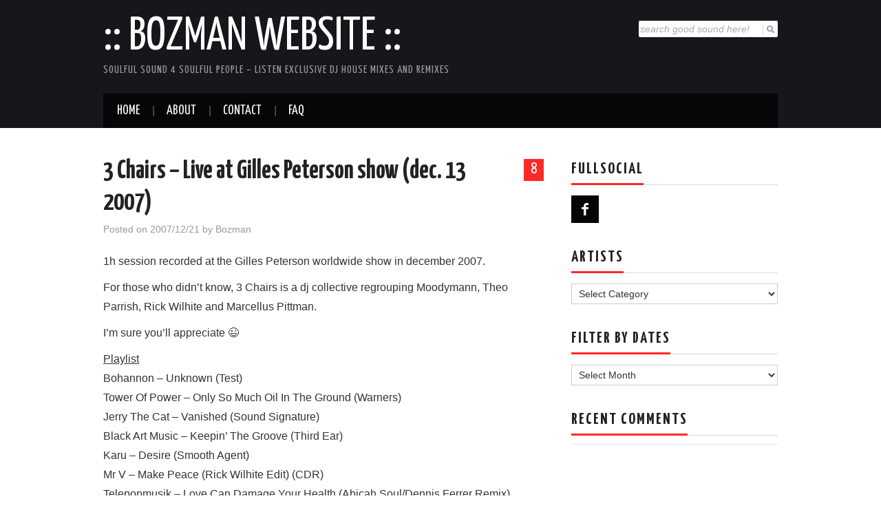

--- FILE ---
content_type: text/html; charset=UTF-8
request_url: https://www.fullbozman.com/3-chairs-live-at-gilles-peterson-show-dec-13-2007
body_size: 15701
content:
<!DOCTYPE html>
<html dir="ltr" lang="en-US" prefix="og: https://ogp.me/ns#">
<head>

<meta charset="UTF-8">
<meta name="viewport" content="width=device-width">

<link rel="profile" href="http://gmpg.org/xfn/11">
<link rel="pingback" href="https://www.fullbozman.com/xmlrpc.php">

	<title>3 Chairs – Live at Gilles Peterson show (dec. 13 2007) - fullbozman.com</title>
	<style>img:is([sizes="auto" i], [sizes^="auto," i]) { contain-intrinsic-size: 3000px 1500px }</style>
	
		<!-- All in One SEO 4.9.3 - aioseo.com -->
	<meta name="description" content="1h session recorded at the Gilles Peterson worldwide show in december 2007. For those who didn&#039;t know, 3 Chairs is a dj collective regrouping Moodymann, Theo Parrish, Rick Wilhite and Marcellus Pittman. I&#039;m sure you&#039;ll appreciate ;) Playlist Bohannon - Unknown (Test) Tower Of Power - Only So Much Oil In The Ground (Warners) Jerry" />
	<meta name="robots" content="max-image-preview:large" />
	<meta name="author" content="Bozman"/>
	<link rel="canonical" href="https://www.fullbozman.com/3-chairs-live-at-gilles-peterson-show-dec-13-2007" />
	<meta name="generator" content="All in One SEO (AIOSEO) 4.9.3" />
		<meta property="og:locale" content="en_US" />
		<meta property="og:site_name" content=":: bozman website :: | Soulful Sound 4 Soulful people - Listen exclusive Dj house mixes and remixes" />
		<meta property="og:type" content="article" />
		<meta property="og:title" content="3 Chairs – Live at Gilles Peterson show (dec. 13 2007) - fullbozman.com" />
		<meta property="og:description" content="1h session recorded at the Gilles Peterson worldwide show in december 2007. For those who didn&#039;t know, 3 Chairs is a dj collective regrouping Moodymann, Theo Parrish, Rick Wilhite and Marcellus Pittman. I&#039;m sure you&#039;ll appreciate ;) Playlist Bohannon - Unknown (Test) Tower Of Power - Only So Much Oil In The Ground (Warners) Jerry" />
		<meta property="og:url" content="https://www.fullbozman.com/3-chairs-live-at-gilles-peterson-show-dec-13-2007" />
		<meta property="article:published_time" content="2007-12-21T00:00:00+00:00" />
		<meta property="article:modified_time" content="2008-10-24T07:54:44+00:00" />
		<meta name="twitter:card" content="summary" />
		<meta name="twitter:title" content="3 Chairs – Live at Gilles Peterson show (dec. 13 2007) - fullbozman.com" />
		<meta name="twitter:description" content="1h session recorded at the Gilles Peterson worldwide show in december 2007. For those who didn&#039;t know, 3 Chairs is a dj collective regrouping Moodymann, Theo Parrish, Rick Wilhite and Marcellus Pittman. I&#039;m sure you&#039;ll appreciate ;) Playlist Bohannon - Unknown (Test) Tower Of Power - Only So Much Oil In The Ground (Warners) Jerry" />
		<script type="application/ld+json" class="aioseo-schema">
			{"@context":"https:\/\/schema.org","@graph":[{"@type":"Article","@id":"https:\/\/www.fullbozman.com\/3-chairs-live-at-gilles-peterson-show-dec-13-2007#article","name":"3 Chairs \u2013 Live at Gilles Peterson show (dec. 13 2007) - fullbozman.com","headline":"3 Chairs &#8211; Live at Gilles Peterson show (dec. 13 2007)","author":{"@id":"https:\/\/www.fullbozman.com\/author\/admin#author"},"publisher":{"@id":"https:\/\/www.fullbozman.com\/#organization"},"image":{"@type":"ImageObject","url":"http:\/\/feeds.feedburner.com\/~r\/fullbozman\/~4\/204158768","@id":"https:\/\/www.fullbozman.com\/3-chairs-live-at-gilles-peterson-show-dec-13-2007\/#articleImage"},"datePublished":"2007-12-21T00:00:00+01:00","dateModified":"2008-10-24T09:54:44+01:00","inLanguage":"en-US","commentCount":8,"mainEntityOfPage":{"@id":"https:\/\/www.fullbozman.com\/3-chairs-live-at-gilles-peterson-show-dec-13-2007#webpage"},"isPartOf":{"@id":"https:\/\/www.fullbozman.com\/3-chairs-live-at-gilles-peterson-show-dec-13-2007#webpage"},"articleSection":"3 Chairs, Detroit, Kenny Dixon Jr, Marcellus Pittman, Rick Wilhite, Theo Parrish"},{"@type":"BreadcrumbList","@id":"https:\/\/www.fullbozman.com\/3-chairs-live-at-gilles-peterson-show-dec-13-2007#breadcrumblist","itemListElement":[{"@type":"ListItem","@id":"https:\/\/www.fullbozman.com#listItem","position":1,"name":"Home","item":"https:\/\/www.fullbozman.com","nextItem":{"@type":"ListItem","@id":"https:\/\/www.fullbozman.com\/mixes\/3_Chairs#listItem","name":"3 Chairs"}},{"@type":"ListItem","@id":"https:\/\/www.fullbozman.com\/mixes\/3_Chairs#listItem","position":2,"name":"3 Chairs","item":"https:\/\/www.fullbozman.com\/mixes\/3_Chairs","nextItem":{"@type":"ListItem","@id":"https:\/\/www.fullbozman.com\/3-chairs-live-at-gilles-peterson-show-dec-13-2007#listItem","name":"3 Chairs &#8211; Live at Gilles Peterson show (dec. 13 2007)"},"previousItem":{"@type":"ListItem","@id":"https:\/\/www.fullbozman.com#listItem","name":"Home"}},{"@type":"ListItem","@id":"https:\/\/www.fullbozman.com\/3-chairs-live-at-gilles-peterson-show-dec-13-2007#listItem","position":3,"name":"3 Chairs &#8211; Live at Gilles Peterson show (dec. 13 2007)","previousItem":{"@type":"ListItem","@id":"https:\/\/www.fullbozman.com\/mixes\/3_Chairs#listItem","name":"3 Chairs"}}]},{"@type":"Organization","@id":"https:\/\/www.fullbozman.com\/#organization","name":":: bozman website ::","description":"Soulful Sound 4 Soulful people - Listen exclusive Dj house mixes and remixes","url":"https:\/\/www.fullbozman.com\/"},{"@type":"Person","@id":"https:\/\/www.fullbozman.com\/author\/admin#author","url":"https:\/\/www.fullbozman.com\/author\/admin","name":"Bozman"},{"@type":"WebPage","@id":"https:\/\/www.fullbozman.com\/3-chairs-live-at-gilles-peterson-show-dec-13-2007#webpage","url":"https:\/\/www.fullbozman.com\/3-chairs-live-at-gilles-peterson-show-dec-13-2007","name":"3 Chairs \u2013 Live at Gilles Peterson show (dec. 13 2007) - fullbozman.com","description":"1h session recorded at the Gilles Peterson worldwide show in december 2007. For those who didn't know, 3 Chairs is a dj collective regrouping Moodymann, Theo Parrish, Rick Wilhite and Marcellus Pittman. I'm sure you'll appreciate ;) Playlist Bohannon - Unknown (Test) Tower Of Power - Only So Much Oil In The Ground (Warners) Jerry","inLanguage":"en-US","isPartOf":{"@id":"https:\/\/www.fullbozman.com\/#website"},"breadcrumb":{"@id":"https:\/\/www.fullbozman.com\/3-chairs-live-at-gilles-peterson-show-dec-13-2007#breadcrumblist"},"author":{"@id":"https:\/\/www.fullbozman.com\/author\/admin#author"},"creator":{"@id":"https:\/\/www.fullbozman.com\/author\/admin#author"},"datePublished":"2007-12-21T00:00:00+01:00","dateModified":"2008-10-24T09:54:44+01:00"},{"@type":"WebSite","@id":"https:\/\/www.fullbozman.com\/#website","url":"https:\/\/www.fullbozman.com\/","name":":: bozman website ::","description":"Soulful Sound 4 Soulful people - Listen exclusive Dj house mixes and remixes","inLanguage":"en-US","publisher":{"@id":"https:\/\/www.fullbozman.com\/#organization"}}]}
		</script>
		<!-- All in One SEO -->

<link rel='dns-prefetch' href='//fonts.googleapis.com' />
<script type="text/javascript">
/* <![CDATA[ */
window._wpemojiSettings = {"baseUrl":"https:\/\/s.w.org\/images\/core\/emoji\/15.0.3\/72x72\/","ext":".png","svgUrl":"https:\/\/s.w.org\/images\/core\/emoji\/15.0.3\/svg\/","svgExt":".svg","source":{"concatemoji":"https:\/\/www.fullbozman.com\/wp-includes\/js\/wp-emoji-release.min.js?ver=6.7.4"}};
/*! This file is auto-generated */
!function(i,n){var o,s,e;function c(e){try{var t={supportTests:e,timestamp:(new Date).valueOf()};sessionStorage.setItem(o,JSON.stringify(t))}catch(e){}}function p(e,t,n){e.clearRect(0,0,e.canvas.width,e.canvas.height),e.fillText(t,0,0);var t=new Uint32Array(e.getImageData(0,0,e.canvas.width,e.canvas.height).data),r=(e.clearRect(0,0,e.canvas.width,e.canvas.height),e.fillText(n,0,0),new Uint32Array(e.getImageData(0,0,e.canvas.width,e.canvas.height).data));return t.every(function(e,t){return e===r[t]})}function u(e,t,n){switch(t){case"flag":return n(e,"\ud83c\udff3\ufe0f\u200d\u26a7\ufe0f","\ud83c\udff3\ufe0f\u200b\u26a7\ufe0f")?!1:!n(e,"\ud83c\uddfa\ud83c\uddf3","\ud83c\uddfa\u200b\ud83c\uddf3")&&!n(e,"\ud83c\udff4\udb40\udc67\udb40\udc62\udb40\udc65\udb40\udc6e\udb40\udc67\udb40\udc7f","\ud83c\udff4\u200b\udb40\udc67\u200b\udb40\udc62\u200b\udb40\udc65\u200b\udb40\udc6e\u200b\udb40\udc67\u200b\udb40\udc7f");case"emoji":return!n(e,"\ud83d\udc26\u200d\u2b1b","\ud83d\udc26\u200b\u2b1b")}return!1}function f(e,t,n){var r="undefined"!=typeof WorkerGlobalScope&&self instanceof WorkerGlobalScope?new OffscreenCanvas(300,150):i.createElement("canvas"),a=r.getContext("2d",{willReadFrequently:!0}),o=(a.textBaseline="top",a.font="600 32px Arial",{});return e.forEach(function(e){o[e]=t(a,e,n)}),o}function t(e){var t=i.createElement("script");t.src=e,t.defer=!0,i.head.appendChild(t)}"undefined"!=typeof Promise&&(o="wpEmojiSettingsSupports",s=["flag","emoji"],n.supports={everything:!0,everythingExceptFlag:!0},e=new Promise(function(e){i.addEventListener("DOMContentLoaded",e,{once:!0})}),new Promise(function(t){var n=function(){try{var e=JSON.parse(sessionStorage.getItem(o));if("object"==typeof e&&"number"==typeof e.timestamp&&(new Date).valueOf()<e.timestamp+604800&&"object"==typeof e.supportTests)return e.supportTests}catch(e){}return null}();if(!n){if("undefined"!=typeof Worker&&"undefined"!=typeof OffscreenCanvas&&"undefined"!=typeof URL&&URL.createObjectURL&&"undefined"!=typeof Blob)try{var e="postMessage("+f.toString()+"("+[JSON.stringify(s),u.toString(),p.toString()].join(",")+"));",r=new Blob([e],{type:"text/javascript"}),a=new Worker(URL.createObjectURL(r),{name:"wpTestEmojiSupports"});return void(a.onmessage=function(e){c(n=e.data),a.terminate(),t(n)})}catch(e){}c(n=f(s,u,p))}t(n)}).then(function(e){for(var t in e)n.supports[t]=e[t],n.supports.everything=n.supports.everything&&n.supports[t],"flag"!==t&&(n.supports.everythingExceptFlag=n.supports.everythingExceptFlag&&n.supports[t]);n.supports.everythingExceptFlag=n.supports.everythingExceptFlag&&!n.supports.flag,n.DOMReady=!1,n.readyCallback=function(){n.DOMReady=!0}}).then(function(){return e}).then(function(){var e;n.supports.everything||(n.readyCallback(),(e=n.source||{}).concatemoji?t(e.concatemoji):e.wpemoji&&e.twemoji&&(t(e.twemoji),t(e.wpemoji)))}))}((window,document),window._wpemojiSettings);
/* ]]> */
</script>
<style id='wp-emoji-styles-inline-css' type='text/css'>

	img.wp-smiley, img.emoji {
		display: inline !important;
		border: none !important;
		box-shadow: none !important;
		height: 1em !important;
		width: 1em !important;
		margin: 0 0.07em !important;
		vertical-align: -0.1em !important;
		background: none !important;
		padding: 0 !important;
	}
</style>
<link rel='stylesheet' id='wp-block-library-css' href='https://www.fullbozman.com/wp-includes/css/dist/block-library/style.min.css?ver=6.7.4' type='text/css' media='all' />
<link rel='stylesheet' id='aioseo/css/src/vue/standalone/blocks/table-of-contents/global.scss-css' href='https://www.fullbozman.com/wp-content/plugins/all-in-one-seo-pack/dist/Lite/assets/css/table-of-contents/global.e90f6d47.css?ver=4.9.3' type='text/css' media='all' />
<style id='powerpress-player-block-style-inline-css' type='text/css'>


</style>
<style id='classic-theme-styles-inline-css' type='text/css'>
/*! This file is auto-generated */
.wp-block-button__link{color:#fff;background-color:#32373c;border-radius:9999px;box-shadow:none;text-decoration:none;padding:calc(.667em + 2px) calc(1.333em + 2px);font-size:1.125em}.wp-block-file__button{background:#32373c;color:#fff;text-decoration:none}
</style>
<style id='global-styles-inline-css' type='text/css'>
:root{--wp--preset--aspect-ratio--square: 1;--wp--preset--aspect-ratio--4-3: 4/3;--wp--preset--aspect-ratio--3-4: 3/4;--wp--preset--aspect-ratio--3-2: 3/2;--wp--preset--aspect-ratio--2-3: 2/3;--wp--preset--aspect-ratio--16-9: 16/9;--wp--preset--aspect-ratio--9-16: 9/16;--wp--preset--color--black: #000000;--wp--preset--color--cyan-bluish-gray: #abb8c3;--wp--preset--color--white: #ffffff;--wp--preset--color--pale-pink: #f78da7;--wp--preset--color--vivid-red: #cf2e2e;--wp--preset--color--luminous-vivid-orange: #ff6900;--wp--preset--color--luminous-vivid-amber: #fcb900;--wp--preset--color--light-green-cyan: #7bdcb5;--wp--preset--color--vivid-green-cyan: #00d084;--wp--preset--color--pale-cyan-blue: #8ed1fc;--wp--preset--color--vivid-cyan-blue: #0693e3;--wp--preset--color--vivid-purple: #9b51e0;--wp--preset--gradient--vivid-cyan-blue-to-vivid-purple: linear-gradient(135deg,rgba(6,147,227,1) 0%,rgb(155,81,224) 100%);--wp--preset--gradient--light-green-cyan-to-vivid-green-cyan: linear-gradient(135deg,rgb(122,220,180) 0%,rgb(0,208,130) 100%);--wp--preset--gradient--luminous-vivid-amber-to-luminous-vivid-orange: linear-gradient(135deg,rgba(252,185,0,1) 0%,rgba(255,105,0,1) 100%);--wp--preset--gradient--luminous-vivid-orange-to-vivid-red: linear-gradient(135deg,rgba(255,105,0,1) 0%,rgb(207,46,46) 100%);--wp--preset--gradient--very-light-gray-to-cyan-bluish-gray: linear-gradient(135deg,rgb(238,238,238) 0%,rgb(169,184,195) 100%);--wp--preset--gradient--cool-to-warm-spectrum: linear-gradient(135deg,rgb(74,234,220) 0%,rgb(151,120,209) 20%,rgb(207,42,186) 40%,rgb(238,44,130) 60%,rgb(251,105,98) 80%,rgb(254,248,76) 100%);--wp--preset--gradient--blush-light-purple: linear-gradient(135deg,rgb(255,206,236) 0%,rgb(152,150,240) 100%);--wp--preset--gradient--blush-bordeaux: linear-gradient(135deg,rgb(254,205,165) 0%,rgb(254,45,45) 50%,rgb(107,0,62) 100%);--wp--preset--gradient--luminous-dusk: linear-gradient(135deg,rgb(255,203,112) 0%,rgb(199,81,192) 50%,rgb(65,88,208) 100%);--wp--preset--gradient--pale-ocean: linear-gradient(135deg,rgb(255,245,203) 0%,rgb(182,227,212) 50%,rgb(51,167,181) 100%);--wp--preset--gradient--electric-grass: linear-gradient(135deg,rgb(202,248,128) 0%,rgb(113,206,126) 100%);--wp--preset--gradient--midnight: linear-gradient(135deg,rgb(2,3,129) 0%,rgb(40,116,252) 100%);--wp--preset--font-size--small: 13px;--wp--preset--font-size--medium: 20px;--wp--preset--font-size--large: 36px;--wp--preset--font-size--x-large: 42px;--wp--preset--spacing--20: 0.44rem;--wp--preset--spacing--30: 0.67rem;--wp--preset--spacing--40: 1rem;--wp--preset--spacing--50: 1.5rem;--wp--preset--spacing--60: 2.25rem;--wp--preset--spacing--70: 3.38rem;--wp--preset--spacing--80: 5.06rem;--wp--preset--shadow--natural: 6px 6px 9px rgba(0, 0, 0, 0.2);--wp--preset--shadow--deep: 12px 12px 50px rgba(0, 0, 0, 0.4);--wp--preset--shadow--sharp: 6px 6px 0px rgba(0, 0, 0, 0.2);--wp--preset--shadow--outlined: 6px 6px 0px -3px rgba(255, 255, 255, 1), 6px 6px rgba(0, 0, 0, 1);--wp--preset--shadow--crisp: 6px 6px 0px rgba(0, 0, 0, 1);}:where(.is-layout-flex){gap: 0.5em;}:where(.is-layout-grid){gap: 0.5em;}body .is-layout-flex{display: flex;}.is-layout-flex{flex-wrap: wrap;align-items: center;}.is-layout-flex > :is(*, div){margin: 0;}body .is-layout-grid{display: grid;}.is-layout-grid > :is(*, div){margin: 0;}:where(.wp-block-columns.is-layout-flex){gap: 2em;}:where(.wp-block-columns.is-layout-grid){gap: 2em;}:where(.wp-block-post-template.is-layout-flex){gap: 1.25em;}:where(.wp-block-post-template.is-layout-grid){gap: 1.25em;}.has-black-color{color: var(--wp--preset--color--black) !important;}.has-cyan-bluish-gray-color{color: var(--wp--preset--color--cyan-bluish-gray) !important;}.has-white-color{color: var(--wp--preset--color--white) !important;}.has-pale-pink-color{color: var(--wp--preset--color--pale-pink) !important;}.has-vivid-red-color{color: var(--wp--preset--color--vivid-red) !important;}.has-luminous-vivid-orange-color{color: var(--wp--preset--color--luminous-vivid-orange) !important;}.has-luminous-vivid-amber-color{color: var(--wp--preset--color--luminous-vivid-amber) !important;}.has-light-green-cyan-color{color: var(--wp--preset--color--light-green-cyan) !important;}.has-vivid-green-cyan-color{color: var(--wp--preset--color--vivid-green-cyan) !important;}.has-pale-cyan-blue-color{color: var(--wp--preset--color--pale-cyan-blue) !important;}.has-vivid-cyan-blue-color{color: var(--wp--preset--color--vivid-cyan-blue) !important;}.has-vivid-purple-color{color: var(--wp--preset--color--vivid-purple) !important;}.has-black-background-color{background-color: var(--wp--preset--color--black) !important;}.has-cyan-bluish-gray-background-color{background-color: var(--wp--preset--color--cyan-bluish-gray) !important;}.has-white-background-color{background-color: var(--wp--preset--color--white) !important;}.has-pale-pink-background-color{background-color: var(--wp--preset--color--pale-pink) !important;}.has-vivid-red-background-color{background-color: var(--wp--preset--color--vivid-red) !important;}.has-luminous-vivid-orange-background-color{background-color: var(--wp--preset--color--luminous-vivid-orange) !important;}.has-luminous-vivid-amber-background-color{background-color: var(--wp--preset--color--luminous-vivid-amber) !important;}.has-light-green-cyan-background-color{background-color: var(--wp--preset--color--light-green-cyan) !important;}.has-vivid-green-cyan-background-color{background-color: var(--wp--preset--color--vivid-green-cyan) !important;}.has-pale-cyan-blue-background-color{background-color: var(--wp--preset--color--pale-cyan-blue) !important;}.has-vivid-cyan-blue-background-color{background-color: var(--wp--preset--color--vivid-cyan-blue) !important;}.has-vivid-purple-background-color{background-color: var(--wp--preset--color--vivid-purple) !important;}.has-black-border-color{border-color: var(--wp--preset--color--black) !important;}.has-cyan-bluish-gray-border-color{border-color: var(--wp--preset--color--cyan-bluish-gray) !important;}.has-white-border-color{border-color: var(--wp--preset--color--white) !important;}.has-pale-pink-border-color{border-color: var(--wp--preset--color--pale-pink) !important;}.has-vivid-red-border-color{border-color: var(--wp--preset--color--vivid-red) !important;}.has-luminous-vivid-orange-border-color{border-color: var(--wp--preset--color--luminous-vivid-orange) !important;}.has-luminous-vivid-amber-border-color{border-color: var(--wp--preset--color--luminous-vivid-amber) !important;}.has-light-green-cyan-border-color{border-color: var(--wp--preset--color--light-green-cyan) !important;}.has-vivid-green-cyan-border-color{border-color: var(--wp--preset--color--vivid-green-cyan) !important;}.has-pale-cyan-blue-border-color{border-color: var(--wp--preset--color--pale-cyan-blue) !important;}.has-vivid-cyan-blue-border-color{border-color: var(--wp--preset--color--vivid-cyan-blue) !important;}.has-vivid-purple-border-color{border-color: var(--wp--preset--color--vivid-purple) !important;}.has-vivid-cyan-blue-to-vivid-purple-gradient-background{background: var(--wp--preset--gradient--vivid-cyan-blue-to-vivid-purple) !important;}.has-light-green-cyan-to-vivid-green-cyan-gradient-background{background: var(--wp--preset--gradient--light-green-cyan-to-vivid-green-cyan) !important;}.has-luminous-vivid-amber-to-luminous-vivid-orange-gradient-background{background: var(--wp--preset--gradient--luminous-vivid-amber-to-luminous-vivid-orange) !important;}.has-luminous-vivid-orange-to-vivid-red-gradient-background{background: var(--wp--preset--gradient--luminous-vivid-orange-to-vivid-red) !important;}.has-very-light-gray-to-cyan-bluish-gray-gradient-background{background: var(--wp--preset--gradient--very-light-gray-to-cyan-bluish-gray) !important;}.has-cool-to-warm-spectrum-gradient-background{background: var(--wp--preset--gradient--cool-to-warm-spectrum) !important;}.has-blush-light-purple-gradient-background{background: var(--wp--preset--gradient--blush-light-purple) !important;}.has-blush-bordeaux-gradient-background{background: var(--wp--preset--gradient--blush-bordeaux) !important;}.has-luminous-dusk-gradient-background{background: var(--wp--preset--gradient--luminous-dusk) !important;}.has-pale-ocean-gradient-background{background: var(--wp--preset--gradient--pale-ocean) !important;}.has-electric-grass-gradient-background{background: var(--wp--preset--gradient--electric-grass) !important;}.has-midnight-gradient-background{background: var(--wp--preset--gradient--midnight) !important;}.has-small-font-size{font-size: var(--wp--preset--font-size--small) !important;}.has-medium-font-size{font-size: var(--wp--preset--font-size--medium) !important;}.has-large-font-size{font-size: var(--wp--preset--font-size--large) !important;}.has-x-large-font-size{font-size: var(--wp--preset--font-size--x-large) !important;}
:where(.wp-block-post-template.is-layout-flex){gap: 1.25em;}:where(.wp-block-post-template.is-layout-grid){gap: 1.25em;}
:where(.wp-block-columns.is-layout-flex){gap: 2em;}:where(.wp-block-columns.is-layout-grid){gap: 2em;}
:root :where(.wp-block-pullquote){font-size: 1.5em;line-height: 1.6;}
</style>
<link rel='stylesheet' id='ajaxy-sf-common-css' href='https://www.fullbozman.com/wp-content/plugins/ajaxy-search-form/themes/common.css?ver=6.7.4' type='text/css' media='all' />
<link rel='stylesheet' id='ajaxy-sf-selective-css' href='https://www.fullbozman.com/wp-content/plugins/ajaxy-search-form/themes/selective.css?ver=6.7.4' type='text/css' media='all' />
<link rel='stylesheet' id='ajaxy-sf-theme-css' href='https://www.fullbozman.com/wp-content/plugins/ajaxy-search-form/themes/default/style.css?ver=6.7.4' type='text/css' media='all' />
<link rel='stylesheet' id='contact-form-7-css' href='https://www.fullbozman.com/wp-content/plugins/contact-form-7/includes/css/styles.css?ver=6.1.4' type='text/css' media='all' />
<link rel='stylesheet' id='wp-polls-css' href='https://www.fullbozman.com/wp-content/plugins/wp-polls/polls-css.css?ver=2.77.3' type='text/css' media='all' />
<style id='wp-polls-inline-css' type='text/css'>
.wp-polls .pollbar {
	margin: 1px;
	font-size: 6px;
	line-height: 8px;
	height: 8px;
	background-image: url('https://www.fullbozman.com/wp-content/plugins/wp-polls/images/default/pollbg.gif');
	border: 1px solid #c8c8c8;
}

</style>
<link rel='stylesheet' id='athemes-headings-fonts-css' href='//fonts.googleapis.com/css?family=Yanone+Kaffeesatz%3A200%2C300%2C400%2C700&#038;ver=6.7.4' type='text/css' media='all' />
<link rel='stylesheet' id='athemes-glyphs-css' href='https://www.fullbozman.com/wp-content/themes/hiero/css/athemes-glyphs.css?ver=6.7.4' type='text/css' media='all' />
<link rel='stylesheet' id='athemes-bootstrap-css' href='https://www.fullbozman.com/wp-content/themes/hiero/css/bootstrap.min.css?ver=6.7.4' type='text/css' media='all' />
<link rel='stylesheet' id='athemes-style-css' href='https://www.fullbozman.com/wp-content/themes/hiero/style.css?ver=6.7.4' type='text/css' media='all' />
<style id='athemes-style-inline-css' type='text/css'>
a, #main-navigation .sf-menu > ul > li:hover:after, #main-navigation .sf-menu > ul > li.sfHover:after, #main-navigation .sf-menu > ul > li.current_page_item:after, #main-navigation .sf-menu > ul > li.current-menu-item:after, .entry-title a:hover, .comment-list li.comment .comment-author .fn a:hover, .comment-list li.comment .reply a, .widget li a:hover, .site-extra .widget li a:hover, .site-extra .widget_athemes_social_icons li a:hover [class^="ico-"]:before, .site-footer a:hover { color: ; }
button:hover, a.button:hover, input[type="button"]:hover, .widget-title span, input[type="reset"]:hover, input[type="submit"]:hover { border-color: ; }
button:hover, a.button:hover, .widget_athemes_social_icons li a:hover [class^="ico-"]:before, input[type="button"]:hover, .widget_athemes_tabs .widget-tab-nav li.active a, input[type="reset"]:hover, .comments-link a, .site-content [class*="navigation"] a:hover, input[type="submit"]:hover, #main-navigation li:hover ul, #main-navigation li.sfHover ul, #main-navigation li a:hover, #main-navigation li.sfHover > a, #main-navigation li.current_page_item > a, #main-navigation li.current-menu-item > a, #main-navigation li.current-menu-parent > a, #main-navigation li.current-page-parent > a, #main-navigation li.current-page-ancestor > a, #main-navigation li.current_page_ancestor > a { background: ; }
.site-title a { color: ; }
.site-description { color: ; }
.entry-title, .entry-title a { color: ; }
body { color: ; }

</style>
<script type="text/javascript" src="https://www.fullbozman.com/wp-includes/js/jquery/jquery.min.js?ver=3.7.1" id="jquery-core-js"></script>
<script type="text/javascript" src="https://www.fullbozman.com/wp-includes/js/jquery/jquery-migrate.min.js?ver=3.4.1" id="jquery-migrate-js"></script>
<script type="text/javascript" src="https://www.fullbozman.com/wp-content/themes/hiero/js/bootstrap.min.js?ver=6.7.4" id="athemes-bootstrap-js-js"></script>
<script type="text/javascript" src="https://www.fullbozman.com/wp-content/themes/hiero/js/superfish.js?ver=6.7.4" id="athemes-superfish-js"></script>
<script type="text/javascript" src="https://www.fullbozman.com/wp-content/themes/hiero/js/supersubs.js?ver=6.7.4" id="athemes-supersubs-js"></script>
<script type="text/javascript" src="https://www.fullbozman.com/wp-content/themes/hiero/js/settings.js?ver=6.7.4" id="athemes-settings-js"></script>
<link rel="https://api.w.org/" href="https://www.fullbozman.com/wp-json/" /><link rel="alternate" title="JSON" type="application/json" href="https://www.fullbozman.com/wp-json/wp/v2/posts/275" /><link rel="EditURI" type="application/rsd+xml" title="RSD" href="https://www.fullbozman.com/xmlrpc.php?rsd" />
<meta name="generator" content="WordPress 6.7.4" />
<link rel='shortlink' href='https://www.fullbozman.com/?p=275' />
<link rel="alternate" title="oEmbed (JSON)" type="application/json+oembed" href="https://www.fullbozman.com/wp-json/oembed/1.0/embed?url=https%3A%2F%2Fwww.fullbozman.com%2F3-chairs-live-at-gilles-peterson-show-dec-13-2007" />
<link rel="alternate" title="oEmbed (XML)" type="text/xml+oembed" href="https://www.fullbozman.com/wp-json/oembed/1.0/embed?url=https%3A%2F%2Fwww.fullbozman.com%2F3-chairs-live-at-gilles-peterson-show-dec-13-2007&#038;format=xml" />
		<!-- AJAXY SEARCH V 3.0.9-->
				<script type="text/javascript">
			/* <![CDATA[ */
				var sf_position = '0';
				var sf_templates = "<a href=\"{search_url_escaped}\"><span class=\"sf_text\">See more results for \"{search_value}\"<\/span><span class=\"sf_small\">Displaying top {total} results<\/span><\/a>";
				var sf_input = '.sf_input';
				jQuery(document).ready(function(){
					jQuery(sf_input).ajaxyLiveSearch({"expand":"0","searchUrl":"http:\/\/www.fullbozman.com\/?s=%s","text":"search good sound here!","delay":"200","iwidth":"200","width":"315","ajaxUrl":"https:\/\/www.fullbozman.com\/wp-admin\/admin-ajax.php","rtl":"0"});
					jQuery(".sf_ajaxy-selective-input").keyup(function() {
						var width = jQuery(this).val().length * 8;
						if(width < 50) {
							width = 50;
						}
						jQuery(this).width(width);
					});
					jQuery(".sf_ajaxy-selective-search").click(function() {
						jQuery(this).find(".sf_ajaxy-selective-input").focus();
					});
					jQuery(".sf_ajaxy-selective-close").click(function() {
						jQuery(this).parent().remove();
					});
				});
			/* ]]> */
		</script>
		            <script type="text/javascript"><!--
                                function powerpress_pinw(pinw_url){window.open(pinw_url, 'PowerPressPlayer','toolbar=0,status=0,resizable=1,width=460,height=320');	return false;}
                //-->

                // tabnab protection
                window.addEventListener('load', function () {
                    // make all links have rel="noopener noreferrer"
                    document.querySelectorAll('a[target="_blank"]').forEach(link => {
                        link.setAttribute('rel', 'noopener noreferrer');
                    });
                });
            </script>
            <style type="text/css">div.simplesocial,a.simplesocial{float:left;display:block}a.simplesocial{margin-right:5px;width:32px;height:32px}a.simplesocial:hover{margin-top:-2px}</style>
<script language="javascript">function simplesocial(t,w,h){
window.open(t.href, 'simplesocial', 'scrollbars=1,menubar=0,width='+w+',height='+h+',resizable=1,toolbar=0,location=0,status=0,left='+(screen.width-w)/2+',top='+(screen.height-h)/3);
return false;}</script>
<style data-context="foundation-flickity-css">/*! Flickity v2.0.2
http://flickity.metafizzy.co
---------------------------------------------- */.flickity-enabled{position:relative}.flickity-enabled:focus{outline:0}.flickity-viewport{overflow:hidden;position:relative;height:100%}.flickity-slider{position:absolute;width:100%;height:100%}.flickity-enabled.is-draggable{-webkit-tap-highlight-color:transparent;tap-highlight-color:transparent;-webkit-user-select:none;-moz-user-select:none;-ms-user-select:none;user-select:none}.flickity-enabled.is-draggable .flickity-viewport{cursor:move;cursor:-webkit-grab;cursor:grab}.flickity-enabled.is-draggable .flickity-viewport.is-pointer-down{cursor:-webkit-grabbing;cursor:grabbing}.flickity-prev-next-button{position:absolute;top:50%;width:44px;height:44px;border:none;border-radius:50%;background:#fff;background:hsla(0,0%,100%,.75);cursor:pointer;-webkit-transform:translateY(-50%);transform:translateY(-50%)}.flickity-prev-next-button:hover{background:#fff}.flickity-prev-next-button:focus{outline:0;box-shadow:0 0 0 5px #09f}.flickity-prev-next-button:active{opacity:.6}.flickity-prev-next-button.previous{left:10px}.flickity-prev-next-button.next{right:10px}.flickity-rtl .flickity-prev-next-button.previous{left:auto;right:10px}.flickity-rtl .flickity-prev-next-button.next{right:auto;left:10px}.flickity-prev-next-button:disabled{opacity:.3;cursor:auto}.flickity-prev-next-button svg{position:absolute;left:20%;top:20%;width:60%;height:60%}.flickity-prev-next-button .arrow{fill:#333}.flickity-page-dots{position:absolute;width:100%;bottom:-25px;padding:0;margin:0;list-style:none;text-align:center;line-height:1}.flickity-rtl .flickity-page-dots{direction:rtl}.flickity-page-dots .dot{display:inline-block;width:10px;height:10px;margin:0 8px;background:#333;border-radius:50%;opacity:.25;cursor:pointer}.flickity-page-dots .dot.is-selected{opacity:1}</style><style data-context="foundation-slideout-css">.slideout-menu{position:fixed;left:0;top:0;bottom:0;right:auto;z-index:0;width:256px;overflow-y:auto;-webkit-overflow-scrolling:touch;display:none}.slideout-menu.pushit-right{left:auto;right:0}.slideout-panel{position:relative;z-index:1;will-change:transform}.slideout-open,.slideout-open .slideout-panel,.slideout-open body{overflow:hidden}.slideout-open .slideout-menu{display:block}.pushit{display:none}</style><!--[if lt IE 9]>
<script src="https://www.fullbozman.com/wp-content/themes/hiero/js/html5shiv.js"></script>
<![endif]-->
<script type="text/javascript" src="https://www.fullbozman.com/wp-content/plugins/si-captcha-for-wordpress/captcha/si_captcha.js?ver=1768767214"></script>
<!-- begin SI CAPTCHA Anti-Spam - login/register form style -->
<style type="text/css">
.si_captcha_small { width:175px; height:45px; padding-top:10px; padding-bottom:10px; }
.si_captcha_large { width:250px; height:60px; padding-top:10px; padding-bottom:10px; }
img#si_image_com { border-style:none; margin:0; padding-right:5px; float:left; }
img#si_image_reg { border-style:none; margin:0; padding-right:5px; float:left; }
img#si_image_log { border-style:none; margin:0; padding-right:5px; float:left; }
img#si_image_side_login { border-style:none; margin:0; padding-right:5px; float:left; }
img#si_image_checkout { border-style:none; margin:0; padding-right:5px; float:left; }
img#si_image_jetpack { border-style:none; margin:0; padding-right:5px; float:left; }
img#si_image_bbpress_topic { border-style:none; margin:0; padding-right:5px; float:left; }
.si_captcha_refresh { border-style:none; margin:0; vertical-align:bottom; }
div#si_captcha_input { display:block; padding-top:15px; padding-bottom:5px; }
label#si_captcha_code_label { margin:0; }
input#si_captcha_code_input { width:65px; }
p#si_captcha_code_p { clear: left; padding-top:10px; }
.si-captcha-jetpack-error { color:#DC3232; }
</style>
<!-- end SI CAPTCHA Anti-Spam - login/register form style -->
<style>.ios7.web-app-mode.has-fixed header{ background-color: rgba(17,17,17,.88);}</style></head>

<body class="post-template-default single single-post postid-275 single-format-standard">
		<header id="masthead" class="site-header" role="banner">
		<div class="clearfix container">
			<div class="site-branding">
							
										<div class="site-title">
						<a href="https://www.fullbozman.com/" title=":: bozman website ::" rel="home">
							:: bozman website ::						</a>
					</div>
					<div class="site-description">Soulful Sound 4 Soulful people &#8211; Listen exclusive Dj house mixes and remixes</div>
							<!-- .site-branding --></div>

			<div id="ajaxy_sf_widget-2" class="widget widget_ajaxy_sf_widget"><h3 class="widget-title"></h3>
		<!-- Ajaxy Search Form v3.0.9 -->
		<div id="696d3eeea4072" class="sf_container">
			<form role="search" method="get" class="searchform" action="https://www.fullbozman.com/" >
				<div>
					<label class="screen-reader-text" for="s">Search for:</label>
					<div class="sf_search" style="border:0px solid #000000">
						<span class="sf_block">
							<input style="width:200px;" class="sf_input" autocomplete="off" type="text" value="search good sound here!" name="s"/>
							<button class="sf_button searchsubmit" type="submit"><span class="sf_hidden">Search</span></button>
						</span>
					</div>
				</div>
			</form>
		</div>
		<script type="text/javascript">
			/* <![CDATA[ */
				function sf_custom_data_696d3eeea4072(data){
					data.show_category = "0";
					data.show_post_category = "0";
					data.post_types = "";
					return data;
				}
				jQuery(document).ready(function(){
					jQuery("#696d3eeea4072 .sf_input").ajaxyLiveSearch({"expand":"0","searchUrl":"http:\/\/www.fullbozman.com\/?s=%s","text":"search good sound here!","delay":"200","iwidth":"200","width":"315","ajaxUrl":"https:\/\/www.fullbozman.com\/wp-admin\/admin-ajax.php","ajaxData":"sf_custom_data_696d3eeea4072","search":false,"rtl":"0"});
				});
			/* ]]> */
		</script></div>
			<nav id="main-navigation" class="main-navigation" role="navigation">
				<a href="#main-navigation" class="nav-open">Menu</a>
				<a href="#" class="nav-close">Close</a>
				<div class="clearfix sf-menu"><ul>
<li ><a href="https://www.fullbozman.com/">Home</a></li><li class="page_item page-item-517"><a href="https://www.fullbozman.com/about">About</a></li>
<li class="page_item page-item-522"><a href="https://www.fullbozman.com/contact">Contact</a></li>
<li class="page_item page-item-1029"><a href="https://www.fullbozman.com/faq">FAQ</a></li>
</ul></div>
			<!-- #main-navigation --></nav>
		</div>
	<!-- #masthead --></header>

	<div id="main" class="site-main">
		<div class="clearfix container">

	<div id="primary" class="content-area">
		<div id="content" class="site-content" role="main">

		
			
<article id="post-275" class="clearfix post-275 post type-post status-publish format-standard hentry category-3_Chairs tag-detroit tag-kenny-dixon-jr tag-marcellus-pittman tag-rick-wilhite tag-theo-parrish">
	<header class="entry-header">
				<span class="comments-link"> <a href="https://www.fullbozman.com/3-chairs-live-at-gilles-peterson-show-dec-13-2007#comments">8</a></span>
		
		<h1 class="entry-title">3 Chairs &#8211; Live at Gilles Peterson show (dec. 13 2007)</h1>

		<div class="entry-meta">
			<span class="posted-on">Posted on <a href="https://www.fullbozman.com/3-chairs-live-at-gilles-peterson-show-dec-13-2007" title="12:00 am" rel="bookmark"><time class="entry-date published updated" datetime="2007-12-21T00:00:00+01:00">2007/12/21</time></a></span><span class="byline"> by <span class="author vcard"><a class="url fn n" href="https://www.fullbozman.com/author/admin" title="View all posts by Bozman">Bozman</a></span></span>		<!-- .entry-meta --></div>
	<!-- .entry-header --></header>

			

	<div class="clearfix entry-content">
		<p>1h session recorded at the Gilles Peterson worldwide show in december 2007.</p>
<p>For those who didn&#8217;t know, 3 Chairs is a dj collective regrouping Moodymann, Theo Parrish, Rick Wilhite and Marcellus Pittman.</p>
<p>I&#8217;m sure you&#8217;ll appreciate 😉</p>
<p><span style="text-decoration: underline;">Playlist</span><br />
Bohannon &#8211; Unknown (Test)<br />
Tower Of Power &#8211; Only So Much Oil In The Ground (Warners)<br />
Jerry The Cat &#8211; Vanished (Sound Signature)<br />
Black Art Music &#8211; Keepin&#8217; The Groove (Third Ear)<br />
Karu &#8211; Desire (Smooth Agent)<br />
Mr V &#8211; Make Peace (Rick Wilhite Edit) (CDR)<br />
Telepopmusik &#8211; Love Can Damage Your Health (Abicah Soul/Dennis Ferrer Remix) (Objektivity)<br />
Unknown &#8211; Untitled (Test)<br />
Disco-D &#8211; Dance Tracs (Alleviated)<br />
Sleezy D &#8211; Untitled (White)<br />
Chico Mann &#8211; Soul Freedom (Kindred Spirits)<br />
Mike Dunn &#8211; Untitled (White)<br />
The Rurals &#8211; Untitled (Peng)<br />
3 Chairs &#8211; Camillion (Three Chairs)<br />
3 Chairs &#8211; Babo (Three Chairs)<br />
Moodyman &#8211; I&#8217;d Rather Be Lonely (KDJ)<br />
Peter Kruder &#8211; Nu Costes Jazz (Defected)<br />
Roland Appel &#8211; Secrets (Sonar Kollectiv)</p>
<p><img decoding="async" src="http://feeds.feedburner.com/~r/fullbozman/~4/204158768" alt="" width="1" height="1" /></p>
<div class="powerpress_player" id="powerpress_player_7423"><!--[if lt IE 9]><script>document.createElement('audio');</script><![endif]-->
<audio class="wp-audio-shortcode" id="audio-275-1" preload="none" style="width: 100%;" controls="controls"><source type="audio/mpeg" src="http://www.fullbozman.com/mixes/3_Chairs_-_Live_at_Gilles_Peterson_Worldwide_071213-fullbozman.com.mp3?_=1" /><a href="http://www.fullbozman.com/mixes/3_Chairs_-_Live_at_Gilles_Peterson_Worldwide_071213-fullbozman.com.mp3">http://www.fullbozman.com/mixes/3_Chairs_-_Live_at_Gilles_Peterson_Worldwide_071213-fullbozman.com.mp3</a></audio></div><p class="powerpress_links powerpress_links_mp3" style="margin-bottom: 1px !important;">Podcast: <a href="http://www.fullbozman.com/mixes/3_Chairs_-_Live_at_Gilles_Peterson_Worldwide_071213-fullbozman.com.mp3" class="powerpress_link_d" title="Download" rel="nofollow" download="3_Chairs_-_Live_at_Gilles_Peterson_Worldwide_071213-fullbozman.com.mp3">Download</a> ()</p><div><div style="padding-top:10px;margin-bottom:10px;font-size:10pt;font-family:arial;font-weight:bold;"><hr></div><div class=simplesocial><a href="http://twitter.com/share" data-url="https://www.fullbozman.com/3-chairs-live-at-gilles-peterson-show-dec-13-2007" data-text="3 Chairs &#8211; Live at Gilles Peterson show (dec. 13 2007) #fullbozman " class="twitter-share-button" data-count="horizontal">Tweet</a><script type="text/javascript" src="http://platform.twitter.com/widgets.js"></script>&nbsp;&nbsp;&nbsp;</div><div class=simplesocial><iframe src="http://www.facebook.com/plugins/like.php?href=https%3A%2F%2Fwww.fullbozman.com%2F3-chairs-live-at-gilles-peterson-show-dec-13-2007&layout=standard&show_faces=false&width=450&action=like&colorscheme=light&height=45" scrolling="no" frameborder="0" style="border:none; overflow:hidden; width:450px; height:45px;" allowTransparency="true"></iframe></div><div style="clear:both"></div></div><div style="clear:both;margin-bottom:20px"></div>			<!-- .entry-content --></div>

	<footer class="entry-meta entry-footer">
		<span class="cat-links"><i class="ico-folder"></i> <a href="https://www.fullbozman.com/mixes/3_Chairs" rel="category tag">3 Chairs</a></span><span class="tags-links"><i class="ico-tags"></i> <a href="https://www.fullbozman.com/tag/detroit" rel="tag">Detroit</a>, <a href="https://www.fullbozman.com/tag/kenny-dixon-jr" rel="tag">Kenny Dixon Jr</a>, <a href="https://www.fullbozman.com/tag/marcellus-pittman" rel="tag">Marcellus Pittman</a>, <a href="https://www.fullbozman.com/tag/rick-wilhite" rel="tag">Rick Wilhite</a>, <a href="https://www.fullbozman.com/tag/theo-parrish" rel="tag">Theo Parrish</a></span>	<!-- .entry-meta --></footer>
<!-- #post-275 --></article>

							<div class="clearfix author-info">
					<div class="author-photo"></div>
					<div class="author-content">
						<h3>Bozman</h3>
						<p></p>
						<div class="author-links">
							<a href="https://www.fullbozman.com/author/admin" rel="me">More Posts</a>

							
							
													</div>
					</div>
				<!-- .author-info --></div>
			
				<nav role="navigation" id="nav-below" class="post-navigation">
		<h1 class="screen-reader-text">Post navigation</h1>

	
		<div class="nav-previous"><a href="https://www.fullbozman.com/kenny-dope-live-in-formentera-near-ibiza-2003-06-13" rel="prev"><span class="meta-nav"><i class="ico-left-open"></i></span> Kenny Dope &#8211; Live in Formentera (near Ibiza) (2003-06-13)</a></div>		<div class="nav-next"><a href="https://www.fullbozman.com/theo-parrish-and-meshell-ndegeocello-live-at-gilles-peterson-show-apr-24-2005" rel="next">Theo Parrish &#8211; and Me&#8217;Shell Ndegeocello &#8211; Live at Gilles Peterson show (apr. 24 2005) <span class="meta-nav"><i class="ico-right-open"></i></span></a></div>
	
	</nav><!-- #nav-below -->
	
			
	<div id="comments" class="comments-area">

	
			<h3 class="widget-title">
			<span>
			8 Comments			</span>
		</h3>

		<ol class="comment-list">
			
	<li id="comment-73" class="comment even thread-even depth-1">
		<article id="div-comment-73" class="comment-body">
			<footer class="clearfix comment-meta">
				<div class="reply">
									</div><!-- .reply -->

				<div class="clearfix comment-author vcard">
					
					<div class="comment-metadata">
						<a href="https://www.fullbozman.com/3-chairs-live-at-gilles-peterson-show-dec-13-2007#comment-73">
							<time datetime="2008-01-09T00:00:00+01:00">
								2008/01/09							</time>
						</a>
					</div><!-- .comment-metadata -->

					<cite class="fn">krstf</cite>				</div><!-- .comment-author -->

							</footer><!-- .comment-meta -->

			<div class="comment-content">
				<p>the track after disco d is:<br /> marcuss mixx-psycho house</p>
<p> nice mix by the way!</p>
			</div><!-- .comment-content -->
		</article><!-- .comment-body -->

	</li><!-- #comment-## -->

	<li id="comment-74" class="comment odd alt thread-odd thread-alt depth-1">
		<article id="div-comment-74" class="comment-body">
			<footer class="clearfix comment-meta">
				<div class="reply">
									</div><!-- .reply -->

				<div class="clearfix comment-author vcard">
					
					<div class="comment-metadata">
						<a href="https://www.fullbozman.com/3-chairs-live-at-gilles-peterson-show-dec-13-2007#comment-74">
							<time datetime="2008-03-10T00:00:00+01:00">
								2008/03/10							</time>
						</a>
					</div><!-- .comment-metadata -->

					<cite class="fn">kinoo</cite>				</div><!-- .comment-author -->

							</footer><!-- .comment-meta -->

			<div class="comment-content">
				<p>yo,<br /> whats the track after telepopmusik</p>
			</div><!-- .comment-content -->
		</article><!-- .comment-body -->

	</li><!-- #comment-## -->

	<li id="comment-75" class="comment even thread-even depth-1">
		<article id="div-comment-75" class="comment-body">
			<footer class="clearfix comment-meta">
				<div class="reply">
									</div><!-- .reply -->

				<div class="clearfix comment-author vcard">
					
					<div class="comment-metadata">
						<a href="https://www.fullbozman.com/3-chairs-live-at-gilles-peterson-show-dec-13-2007#comment-75">
							<time datetime="2008-03-10T00:00:00+01:00">
								2008/03/10							</time>
						</a>
					</div><!-- .comment-metadata -->

					<cite class="fn">adebadebadeb</cite>				</div><!-- .comment-author -->

							</footer><!-- .comment-meta -->

			<div class="comment-content">
				<p>ID needed&#8230; the track after telepopmusik&#8230; someone, please !</p>
			</div><!-- .comment-content -->
		</article><!-- .comment-body -->

	</li><!-- #comment-## -->

	<li id="comment-76" class="comment odd alt thread-odd thread-alt depth-1">
		<article id="div-comment-76" class="comment-body">
			<footer class="clearfix comment-meta">
				<div class="reply">
									</div><!-- .reply -->

				<div class="clearfix comment-author vcard">
					
					<div class="comment-metadata">
						<a href="https://www.fullbozman.com/3-chairs-live-at-gilles-peterson-show-dec-13-2007#comment-76">
							<time datetime="2008-05-13T00:00:00+01:00">
								2008/05/13							</time>
						</a>
					</div><!-- .comment-metadata -->

					<cite class="fn">shaun</cite>				</div><!-- .comment-author -->

							</footer><!-- .comment-meta -->

			<div class="comment-content">
				<p>adebadebadeb:</p>
<p> track you want is rima &#8211; this world</p>
			</div><!-- .comment-content -->
		</article><!-- .comment-body -->

	</li><!-- #comment-## -->

	<li id="comment-314" class="comment even thread-even depth-1">
		<article id="div-comment-314" class="comment-body">
			<footer class="clearfix comment-meta">
				<div class="reply">
									</div><!-- .reply -->

				<div class="clearfix comment-author vcard">
					
					<div class="comment-metadata">
						<a href="https://www.fullbozman.com/3-chairs-live-at-gilles-peterson-show-dec-13-2007#comment-314">
							<time datetime="2008-10-24T05:00:42+01:00">
								2008/10/24							</time>
						</a>
					</div><!-- .comment-metadata -->

					<cite class="fn">baron martinez</cite>				</div><!-- .comment-author -->

							</footer><!-- .comment-meta -->

			<div class="comment-content">
				<p>i need that sleezy d-untitled (white) someone hook me up tons of wax for sale on my discogs</p>
			</div><!-- .comment-content -->
		</article><!-- .comment-body -->

	</li><!-- #comment-## -->

	<li id="comment-315" class="comment odd alt thread-odd thread-alt depth-1">
		<article id="div-comment-315" class="comment-body">
			<footer class="clearfix comment-meta">
				<div class="reply">
									</div><!-- .reply -->

				<div class="clearfix comment-author vcard">
					
					<div class="comment-metadata">
						<a href="https://www.fullbozman.com/3-chairs-live-at-gilles-peterson-show-dec-13-2007#comment-315">
							<time datetime="2008-10-24T05:01:05+01:00">
								2008/10/24							</time>
						</a>
					</div><!-- .comment-metadata -->

					<cite class="fn">baron martinez</cite>				</div><!-- .comment-author -->

							</footer><!-- .comment-meta -->

			<div class="comment-content">
				<p><a href="http://www.discogs.com/seller/discomadness" rel="nofollow ugc">http://www.discogs.com/seller/discomadness</a></p>
			</div><!-- .comment-content -->
		</article><!-- .comment-body -->

	</li><!-- #comment-## -->

	<li id="comment-316" class="comment even thread-even depth-1">
		<article id="div-comment-316" class="comment-body">
			<footer class="clearfix comment-meta">
				<div class="reply">
									</div><!-- .reply -->

				<div class="clearfix comment-author vcard">
					
					<div class="comment-metadata">
						<a href="https://www.fullbozman.com/3-chairs-live-at-gilles-peterson-show-dec-13-2007#comment-316">
							<time datetime="2008-10-24T05:18:01+01:00">
								2008/10/24							</time>
						</a>
					</div><!-- .comment-metadata -->

					<cite class="fn">baron martinez</cite>				</div><!-- .comment-author -->

							</footer><!-- .comment-meta -->

			<div class="comment-content">
				<p>i need that mike dunn untitled track someone hook me up please<br />
the track after dis one is not rurals its blue six- tropicalia</p>
			</div><!-- .comment-content -->
		</article><!-- .comment-body -->

	</li><!-- #comment-## -->

	<li id="comment-585" class="comment odd alt thread-odd thread-alt depth-1">
		<article id="div-comment-585" class="comment-body">
			<footer class="clearfix comment-meta">
				<div class="reply">
									</div><!-- .reply -->

				<div class="clearfix comment-author vcard">
					
					<div class="comment-metadata">
						<a href="https://www.fullbozman.com/3-chairs-live-at-gilles-peterson-show-dec-13-2007#comment-585">
							<time datetime="2009-04-02T20:49:39+01:00">
								2009/04/02							</time>
						</a>
					</div><!-- .comment-metadata -->

					<cite class="fn">nox</cite>				</div><!-- .comment-author -->

							</footer><!-- .comment-meta -->

			<div class="comment-content">
				<p>if anyone can name that 1st track?!<br />
big thanks&#8230;.i cant figure it out</p>
			</div><!-- .comment-content -->
		</article><!-- .comment-body -->

	</li><!-- #comment-## -->
		</ol><!-- .comment-list -->

		
	
	
		<div id="respond" class="comment-respond">
		<h3 id="reply-title" class="comment-reply-title">Leave a Reply</h3><form action="https://www.fullbozman.com/wp-comments-post.php" method="post" id="commentform" class="comment-form"><p class="comment-notes"><span id="email-notes">Your email address will not be published.</span> <span class="required-field-message">Required fields are marked <span class="required">*</span></span></p><p class="comment-form-comment"><label for="comment">Comment <span class="required">*</span></label> <textarea id="comment" name="comment" cols="45" rows="8" maxlength="65525" required="required"></textarea></p><p class="comment-form-author"><label for="author">Name <span class="required">*</span></label> <input id="author" name="author" type="text" value="" size="30" maxlength="245" autocomplete="name" required="required" /></p>
<p class="comment-form-email"><label for="email">Email <span class="required">*</span></label> <input id="email" name="email" type="text" value="" size="30" maxlength="100" aria-describedby="email-notes" autocomplete="email" required="required" /></p>
<p class="comment-form-url"><label for="url">Website</label> <input id="url" name="url" type="text" value="" size="30" maxlength="200" autocomplete="url" /></p>


<div class="si_captcha_small"><img id="si_image_com" src="https://www.fullbozman.com/wp-content/plugins/si-captcha-for-wordpress/captcha/securimage_show.php?si_sm_captcha=1&amp;si_form_id=com&amp;prefix=UzrcxmTxAW84u2wO" width="132" height="45" alt="CAPTCHA" title="CAPTCHA" />
    <input id="si_code_com" name="si_code_com" type="hidden"  value="UzrcxmTxAW84u2wO" />
    <div id="si_refresh_com">
<a href="#" rel="nofollow" title="Refresh" onclick="si_captcha_refresh('si_image_com','com','/wp-content/plugins/si-captcha-for-wordpress/captcha','https://www.fullbozman.com/wp-content/plugins/si-captcha-for-wordpress/captcha/securimage_show.php?si_sm_captcha=1&amp;si_form_id=com&amp;prefix='); return false;">
      <img class="si_captcha_refresh" src="https://www.fullbozman.com/wp-content/plugins/si-captcha-for-wordpress/captcha/images/refresh.png" width="22" height="20" alt="Refresh" onclick="this.blur();" /></a>
  </div>
  </div>

<p id="si_captcha_code_p">
<input id="si_captcha_code" name="si_captcha_code" type="text" />
<label for="si_captcha_code" >CAPTCHA Code</label><span class="required"> *</span>
</p>

<p class="form-submit"><input name="submit" type="submit" id="submit" class="submit" value="Post Comment" /> <input type='hidden' name='comment_post_ID' value='275' id='comment_post_ID' />
<input type='hidden' name='comment_parent' id='comment_parent' value='0' />
</p><p style="display: none;"><input type="hidden" id="akismet_comment_nonce" name="akismet_comment_nonce" value="feddeda5f3" /></p><p style="display: none !important;" class="akismet-fields-container" data-prefix="ak_"><label>&#916;<textarea name="ak_hp_textarea" cols="45" rows="8" maxlength="100"></textarea></label><input type="hidden" id="ak_js_1" name="ak_js" value="50"/><script>document.getElementById( "ak_js_1" ).setAttribute( "value", ( new Date() ).getTime() );</script></p></form>	</div><!-- #respond -->
	<p class="akismet_comment_form_privacy_notice">This site uses Akismet to reduce spam. <a href="https://akismet.com/privacy/" target="_blank" rel="nofollow noopener">Learn how your comment data is processed.</a></p>
</div><!-- #comments -->

		
		</div><!-- #content -->
	</div><!-- #primary -->

<div id="widget-area-2" class="site-sidebar widget-area" role="complementary">
	<aside id="athemes_social_icons-2" class="widget widget_athemes_social_icons"><h3 class="widget-title"><span>Fullsocial</span></h3><ul class="clearfix widget-social-icons">					<li class="widget-si-facebook"><a href="https://www.facebook.com/fullbozman" title="Facebook"><i class="ico-facebook"></i></a></li>
					<!-- .widget-social-icons --></ul></aside><aside id="categories-256018601" class="widget widget_categories"><h3 class="widget-title"><span>Artists</span></h3><form action="https://www.fullbozman.com" method="get"><label class="screen-reader-text" for="cat">Artists</label><select  name='cat' id='cat' class='postform'>
	<option value='-1'>Select Category</option>
	<option class="level-0" value="143">&gt;&gt; Albums, Compilations&nbsp;&nbsp;(1)</option>
	<option class="level-0" value="149">&gt;&gt; Parties&nbsp;&nbsp;(1)</option>
	<option class="level-0" value="94">&gt;&gt; Site announcements&nbsp;&nbsp;(11)</option>
	<option class="level-0" value="11">3 Chairs&nbsp;&nbsp;(2)</option>
	<option class="level-0" value="171">Andy Vaz&nbsp;&nbsp;(1)</option>
	<option class="level-0" value="13">Bozman&nbsp;&nbsp;(43)</option>
	<option class="level-0" value="14">Daft Punk&nbsp;&nbsp;(6)</option>
	<option class="level-0" value="15">David Mancuso&nbsp;&nbsp;(4)</option>
	<option class="level-0" value="16">David Morales&nbsp;&nbsp;(1)</option>
	<option class="level-0" value="17">Dimitri From Paris&nbsp;&nbsp;(5)</option>
	<option class="level-0" value="18">Dj Deep&nbsp;&nbsp;(2)</option>
	<option class="level-0" value="136">Dj Dez&nbsp;&nbsp;(2)</option>
	<option class="level-0" value="146">Dj Fusion&nbsp;&nbsp;(1)</option>
	<option class="level-0" value="19">Dj Gregory&nbsp;&nbsp;(1)</option>
	<option class="level-0" value="20">Dj Gregory and Kenny Dope&nbsp;&nbsp;(1)</option>
	<option class="level-0" value="21">Dj Roki and Danny Barbour&nbsp;&nbsp;(1)</option>
	<option class="level-0" value="22">Dj Spen&nbsp;&nbsp;(1)</option>
	<option class="level-0" value="23">Dj Spinna&nbsp;&nbsp;(1)</option>
	<option class="level-0" value="24">Farley Jackmaster Funk&nbsp;&nbsp;(2)</option>
	<option class="level-0" value="25">Frankie Feliciano&nbsp;&nbsp;(1)</option>
	<option class="level-0" value="26">Frankie Knuckles&nbsp;&nbsp;(5)</option>
	<option class="level-0" value="27">Grant Nelson and Jamie Lewis&nbsp;&nbsp;(1)</option>
	<option class="level-0" value="28">Jazzanova&nbsp;&nbsp;(1)</option>
	<option class="level-0" value="29">Jeff Mills&nbsp;&nbsp;(4)</option>
	<option class="level-0" value="30">Joe Claussel&nbsp;&nbsp;(1)</option>
	<option class="level-0" value="32">Kenny Dope&nbsp;&nbsp;(3)</option>
	<option class="level-0" value="33">Kerri Chandler&nbsp;&nbsp;(6)</option>
	<option class="level-0" value="61">Larry Heard&nbsp;&nbsp;(2)</option>
	<option class="level-0" value="34">Larry Levan&nbsp;&nbsp;(12)</option>
	<option class="level-0" value="35">Lil Louis&nbsp;&nbsp;(1)</option>
	<option class="level-0" value="36">Louie Vega&nbsp;&nbsp;(15)</option>
	<option class="level-0" value="38">Masters At Work&nbsp;&nbsp;(1)</option>
	<option class="level-0" value="39">Moodymann&nbsp;&nbsp;(14)</option>
	<option class="level-0" value="40">Mr. V&nbsp;&nbsp;(1)</option>
	<option class="level-0" value="41">Omar-S&nbsp;&nbsp;(1)</option>
	<option class="level-0" value="137">Pirahnahead&nbsp;&nbsp;(1)</option>
	<option class="level-0" value="42">Quentin Harris&nbsp;&nbsp;(1)</option>
	<option class="level-0" value="169">Rick Wade&nbsp;&nbsp;(1)</option>
	<option class="level-0" value="164">Rick Wilhite&nbsp;&nbsp;(3)</option>
	<option class="level-0" value="43">Ron Trent&nbsp;&nbsp;(6)</option>
	<option class="level-0" value="44">Them@Rhythmic Freedom&nbsp;&nbsp;(2)</option>
	<option class="level-0" value="45">Theo Parrish&nbsp;&nbsp;(55)</option>
	<option class="level-0" value="46">Timmy Regisford&nbsp;&nbsp;(1)</option>
	<option class="level-0" value="47">Todd Terry&nbsp;&nbsp;(2)</option>
	<option class="level-0" value="145">Tortured Soul&nbsp;&nbsp;(1)</option>
	<option class="level-0" value="48">Trus`me&nbsp;&nbsp;(4)</option>
	<option class="level-0" value="49">UDM Radio&nbsp;&nbsp;(1)</option>
</select>
</form><script type="text/javascript">
/* <![CDATA[ */

(function() {
	var dropdown = document.getElementById( "cat" );
	function onCatChange() {
		if ( dropdown.options[ dropdown.selectedIndex ].value > 0 ) {
			dropdown.parentNode.submit();
		}
	}
	dropdown.onchange = onCatChange;
})();

/* ]]> */
</script>
</aside><aside id="archives-2" class="widget widget_archive"><h3 class="widget-title"><span>Filter by Dates</span></h3>		<label class="screen-reader-text" for="archives-dropdown-2">Filter by Dates</label>
		<select id="archives-dropdown-2" name="archive-dropdown">
			
			<option value="">Select Month</option>
				<option value='https://www.fullbozman.com/2022/02'> February 2022 &nbsp;(1)</option>
	<option value='https://www.fullbozman.com/2015/03'> March 2015 &nbsp;(1)</option>
	<option value='https://www.fullbozman.com/2012/10'> October 2012 &nbsp;(1)</option>
	<option value='https://www.fullbozman.com/2012/06'> June 2012 &nbsp;(2)</option>
	<option value='https://www.fullbozman.com/2012/05'> May 2012 &nbsp;(1)</option>
	<option value='https://www.fullbozman.com/2012/04'> April 2012 &nbsp;(2)</option>
	<option value='https://www.fullbozman.com/2012/03'> March 2012 &nbsp;(1)</option>
	<option value='https://www.fullbozman.com/2012/02'> February 2012 &nbsp;(1)</option>
	<option value='https://www.fullbozman.com/2011/11'> November 2011 &nbsp;(2)</option>
	<option value='https://www.fullbozman.com/2011/10'> October 2011 &nbsp;(1)</option>
	<option value='https://www.fullbozman.com/2011/07'> July 2011 &nbsp;(1)</option>
	<option value='https://www.fullbozman.com/2011/06'> June 2011 &nbsp;(1)</option>
	<option value='https://www.fullbozman.com/2011/03'> March 2011 &nbsp;(2)</option>
	<option value='https://www.fullbozman.com/2011/02'> February 2011 &nbsp;(1)</option>
	<option value='https://www.fullbozman.com/2010/12'> December 2010 &nbsp;(1)</option>
	<option value='https://www.fullbozman.com/2010/11'> November 2010 &nbsp;(1)</option>
	<option value='https://www.fullbozman.com/2010/10'> October 2010 &nbsp;(1)</option>
	<option value='https://www.fullbozman.com/2010/09'> September 2010 &nbsp;(2)</option>
	<option value='https://www.fullbozman.com/2010/07'> July 2010 &nbsp;(1)</option>
	<option value='https://www.fullbozman.com/2010/03'> March 2010 &nbsp;(1)</option>
	<option value='https://www.fullbozman.com/2009/12'> December 2009 &nbsp;(3)</option>
	<option value='https://www.fullbozman.com/2009/11'> November 2009 &nbsp;(3)</option>
	<option value='https://www.fullbozman.com/2009/10'> October 2009 &nbsp;(4)</option>
	<option value='https://www.fullbozman.com/2009/09'> September 2009 &nbsp;(2)</option>
	<option value='https://www.fullbozman.com/2009/06'> June 2009 &nbsp;(4)</option>
	<option value='https://www.fullbozman.com/2009/05'> May 2009 &nbsp;(4)</option>
	<option value='https://www.fullbozman.com/2009/04'> April 2009 &nbsp;(3)</option>
	<option value='https://www.fullbozman.com/2009/02'> February 2009 &nbsp;(7)</option>
	<option value='https://www.fullbozman.com/2009/01'> January 2009 &nbsp;(4)</option>
	<option value='https://www.fullbozman.com/2008/12'> December 2008 &nbsp;(1)</option>
	<option value='https://www.fullbozman.com/2008/11'> November 2008 &nbsp;(2)</option>
	<option value='https://www.fullbozman.com/2008/10'> October 2008 &nbsp;(9)</option>
	<option value='https://www.fullbozman.com/2008/09'> September 2008 &nbsp;(2)</option>
	<option value='https://www.fullbozman.com/2008/08'> August 2008 &nbsp;(3)</option>
	<option value='https://www.fullbozman.com/2008/07'> July 2008 &nbsp;(2)</option>
	<option value='https://www.fullbozman.com/2008/05'> May 2008 &nbsp;(2)</option>
	<option value='https://www.fullbozman.com/2008/04'> April 2008 &nbsp;(1)</option>
	<option value='https://www.fullbozman.com/2008/03'> March 2008 &nbsp;(1)</option>
	<option value='https://www.fullbozman.com/2008/02'> February 2008 &nbsp;(1)</option>
	<option value='https://www.fullbozman.com/2008/01'> January 2008 &nbsp;(1)</option>
	<option value='https://www.fullbozman.com/2007/12'> December 2007 &nbsp;(9)</option>
	<option value='https://www.fullbozman.com/2007/11'> November 2007 &nbsp;(6)</option>
	<option value='https://www.fullbozman.com/2007/10'> October 2007 &nbsp;(2)</option>
	<option value='https://www.fullbozman.com/2007/09'> September 2007 &nbsp;(2)</option>
	<option value='https://www.fullbozman.com/2007/08'> August 2007 &nbsp;(1)</option>
	<option value='https://www.fullbozman.com/2007/06'> June 2007 &nbsp;(3)</option>
	<option value='https://www.fullbozman.com/2007/05'> May 2007 &nbsp;(9)</option>
	<option value='https://www.fullbozman.com/2007/04'> April 2007 &nbsp;(2)</option>
	<option value='https://www.fullbozman.com/2007/03'> March 2007 &nbsp;(1)</option>
	<option value='https://www.fullbozman.com/2007/02'> February 2007 &nbsp;(1)</option>
	<option value='https://www.fullbozman.com/2006/12'> December 2006 &nbsp;(4)</option>
	<option value='https://www.fullbozman.com/2006/11'> November 2006 &nbsp;(8)</option>
	<option value='https://www.fullbozman.com/2006/10'> October 2006 &nbsp;(2)</option>
	<option value='https://www.fullbozman.com/2006/09'> September 2006 &nbsp;(3)</option>
	<option value='https://www.fullbozman.com/2006/08'> August 2006 &nbsp;(8)</option>
	<option value='https://www.fullbozman.com/2006/07'> July 2006 &nbsp;(1)</option>
	<option value='https://www.fullbozman.com/2006/06'> June 2006 &nbsp;(2)</option>
	<option value='https://www.fullbozman.com/2006/05'> May 2006 &nbsp;(9)</option>
	<option value='https://www.fullbozman.com/2006/04'> April 2006 &nbsp;(3)</option>
	<option value='https://www.fullbozman.com/2006/03'> March 2006 &nbsp;(10)</option>
	<option value='https://www.fullbozman.com/2006/02'> February 2006 &nbsp;(9)</option>
	<option value='https://www.fullbozman.com/2006/01'> January 2006 &nbsp;(1)</option>
	<option value='https://www.fullbozman.com/2005/11'> November 2005 &nbsp;(6)</option>
	<option value='https://www.fullbozman.com/2005/10'> October 2005 &nbsp;(2)</option>
	<option value='https://www.fullbozman.com/2005/09'> September 2005 &nbsp;(4)</option>
	<option value='https://www.fullbozman.com/2005/08'> August 2005 &nbsp;(42)</option>

		</select>

			<script type="text/javascript">
/* <![CDATA[ */

(function() {
	var dropdown = document.getElementById( "archives-dropdown-2" );
	function onSelectChange() {
		if ( dropdown.options[ dropdown.selectedIndex ].value !== '' ) {
			document.location.href = this.options[ this.selectedIndex ].value;
		}
	}
	dropdown.onchange = onSelectChange;
})();

/* ]]> */
</script>
</aside><aside id="get-recent-comments" class="widget widget_get_recent_comments"><h3 class="widget-title"><span>Recent Comments</span></h3><div id="get_recent_comments_wrap"><ul><li><!-- no comments yet --></li></ul></div></aside><!-- #widget-area-2 --></div>		</div>
	<!-- #main --></div>

	

	<footer id="colophon" class="site-footer" role="contentinfo">
		<div class="clearfix container">
			<div class="site-info">
				&copy; 2026 :: bozman website ::. All rights reserved.
			</div><!-- .site-info -->

			<div class="site-credit">
				<a href="https://athemes.com/theme/hiero/" rel="nofollow">Hiero</a> by aThemes
			</div><!-- .site-credit -->
		</div>
	<!-- #colophon --></footer>

<!-- Powered by WPtouch: 4.3.62 --><link rel='stylesheet' id='mediaelement-css' href='https://www.fullbozman.com/wp-includes/js/mediaelement/mediaelementplayer-legacy.min.css?ver=4.2.17' type='text/css' media='all' />
<link rel='stylesheet' id='wp-mediaelement-css' href='https://www.fullbozman.com/wp-includes/js/mediaelement/wp-mediaelement.min.css?ver=6.7.4' type='text/css' media='all' />
<script type="text/javascript" src="https://www.fullbozman.com/wp-content/plugins/ajaxy-search-form/js/sf.js?ver=1.0.1" id="ajaxy-sf-search-js"></script>
<script type="text/javascript" src="https://www.fullbozman.com/wp-content/plugins/ajaxy-search-form/js/sf_selective.js?ver=1.0.0" id="ajaxy-sf-selective-js"></script>
<script type="text/javascript" src="https://www.fullbozman.com/wp-includes/js/dist/hooks.min.js?ver=4d63a3d491d11ffd8ac6" id="wp-hooks-js"></script>
<script type="text/javascript" src="https://www.fullbozman.com/wp-includes/js/dist/i18n.min.js?ver=5e580eb46a90c2b997e6" id="wp-i18n-js"></script>
<script type="text/javascript" id="wp-i18n-js-after">
/* <![CDATA[ */
wp.i18n.setLocaleData( { 'text direction\u0004ltr': [ 'ltr' ] } );
/* ]]> */
</script>
<script type="text/javascript" src="https://www.fullbozman.com/wp-content/plugins/contact-form-7/includes/swv/js/index.js?ver=6.1.4" id="swv-js"></script>
<script type="text/javascript" id="contact-form-7-js-before">
/* <![CDATA[ */
var wpcf7 = {
    "api": {
        "root": "https:\/\/www.fullbozman.com\/wp-json\/",
        "namespace": "contact-form-7\/v1"
    }
};
/* ]]> */
</script>
<script type="text/javascript" src="https://www.fullbozman.com/wp-content/plugins/contact-form-7/includes/js/index.js?ver=6.1.4" id="contact-form-7-js"></script>
<script type="text/javascript" id="wp-polls-js-extra">
/* <![CDATA[ */
var pollsL10n = {"ajax_url":"https:\/\/www.fullbozman.com\/wp-admin\/admin-ajax.php","text_wait":"Your last request is still being processed. Please wait a while ...","text_valid":"Please choose a valid poll answer.","text_multiple":"Maximum number of choices allowed: ","show_loading":"1","show_fading":"1"};
/* ]]> */
</script>
<script type="text/javascript" src="https://www.fullbozman.com/wp-content/plugins/wp-polls/polls-js.js?ver=2.77.3" id="wp-polls-js"></script>
<script type="text/javascript" src="https://www.fullbozman.com/wp-content/plugins/powerpress/player.min.js?ver=6.7.4" id="powerpress-player-js"></script>
<script type="text/javascript" id="mediaelement-core-js-before">
/* <![CDATA[ */
var mejsL10n = {"language":"en","strings":{"mejs.download-file":"Download File","mejs.install-flash":"You are using a browser that does not have Flash player enabled or installed. Please turn on your Flash player plugin or download the latest version from https:\/\/get.adobe.com\/flashplayer\/","mejs.fullscreen":"Fullscreen","mejs.play":"Play","mejs.pause":"Pause","mejs.time-slider":"Time Slider","mejs.time-help-text":"Use Left\/Right Arrow keys to advance one second, Up\/Down arrows to advance ten seconds.","mejs.live-broadcast":"Live Broadcast","mejs.volume-help-text":"Use Up\/Down Arrow keys to increase or decrease volume.","mejs.unmute":"Unmute","mejs.mute":"Mute","mejs.volume-slider":"Volume Slider","mejs.video-player":"Video Player","mejs.audio-player":"Audio Player","mejs.captions-subtitles":"Captions\/Subtitles","mejs.captions-chapters":"Chapters","mejs.none":"None","mejs.afrikaans":"Afrikaans","mejs.albanian":"Albanian","mejs.arabic":"Arabic","mejs.belarusian":"Belarusian","mejs.bulgarian":"Bulgarian","mejs.catalan":"Catalan","mejs.chinese":"Chinese","mejs.chinese-simplified":"Chinese (Simplified)","mejs.chinese-traditional":"Chinese (Traditional)","mejs.croatian":"Croatian","mejs.czech":"Czech","mejs.danish":"Danish","mejs.dutch":"Dutch","mejs.english":"English","mejs.estonian":"Estonian","mejs.filipino":"Filipino","mejs.finnish":"Finnish","mejs.french":"French","mejs.galician":"Galician","mejs.german":"German","mejs.greek":"Greek","mejs.haitian-creole":"Haitian Creole","mejs.hebrew":"Hebrew","mejs.hindi":"Hindi","mejs.hungarian":"Hungarian","mejs.icelandic":"Icelandic","mejs.indonesian":"Indonesian","mejs.irish":"Irish","mejs.italian":"Italian","mejs.japanese":"Japanese","mejs.korean":"Korean","mejs.latvian":"Latvian","mejs.lithuanian":"Lithuanian","mejs.macedonian":"Macedonian","mejs.malay":"Malay","mejs.maltese":"Maltese","mejs.norwegian":"Norwegian","mejs.persian":"Persian","mejs.polish":"Polish","mejs.portuguese":"Portuguese","mejs.romanian":"Romanian","mejs.russian":"Russian","mejs.serbian":"Serbian","mejs.slovak":"Slovak","mejs.slovenian":"Slovenian","mejs.spanish":"Spanish","mejs.swahili":"Swahili","mejs.swedish":"Swedish","mejs.tagalog":"Tagalog","mejs.thai":"Thai","mejs.turkish":"Turkish","mejs.ukrainian":"Ukrainian","mejs.vietnamese":"Vietnamese","mejs.welsh":"Welsh","mejs.yiddish":"Yiddish"}};
/* ]]> */
</script>
<script type="text/javascript" src="https://www.fullbozman.com/wp-includes/js/mediaelement/mediaelement-and-player.min.js?ver=4.2.17" id="mediaelement-core-js"></script>
<script type="text/javascript" src="https://www.fullbozman.com/wp-includes/js/mediaelement/mediaelement-migrate.min.js?ver=6.7.4" id="mediaelement-migrate-js"></script>
<script type="text/javascript" id="mediaelement-js-extra">
/* <![CDATA[ */
var _wpmejsSettings = {"pluginPath":"\/wp-includes\/js\/mediaelement\/","classPrefix":"mejs-","stretching":"responsive","audioShortcodeLibrary":"mediaelement","videoShortcodeLibrary":"mediaelement"};
/* ]]> */
</script>
<script type="text/javascript" src="https://www.fullbozman.com/wp-includes/js/mediaelement/wp-mediaelement.min.js?ver=6.7.4" id="wp-mediaelement-js"></script>
<script defer type="text/javascript" src="https://www.fullbozman.com/wp-content/plugins/akismet/_inc/akismet-frontend.js?ver=1762998622" id="akismet-frontend-js"></script>
<script type="text/javascript" src="https://www.fullbozman.com/wp-content/plugins/si-captcha-for-wordpress/captcha/si_captcha.js?ver=1.0" id="si_captcha-js"></script>

</body>
</html>
